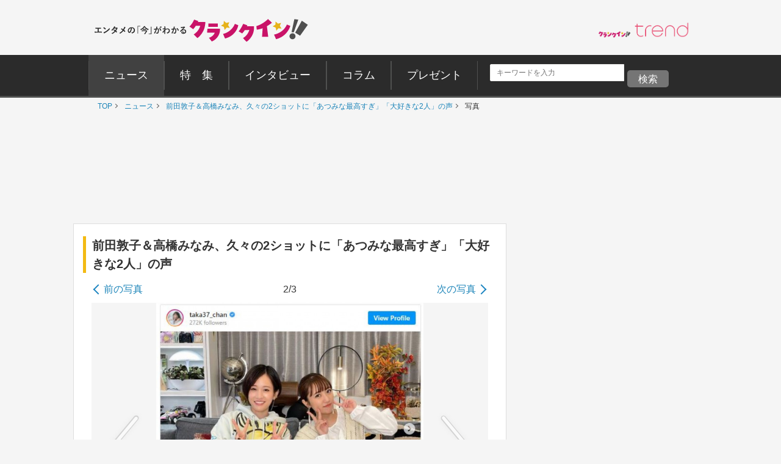

--- FILE ---
content_type: text/html; charset=utf-8
request_url: https://www.google.com/recaptcha/api2/aframe
body_size: 268
content:
<!DOCTYPE HTML><html><head><meta http-equiv="content-type" content="text/html; charset=UTF-8"></head><body><script nonce="uQsMqRL16L_LZAofKTNW2w">/** Anti-fraud and anti-abuse applications only. See google.com/recaptcha */ try{var clients={'sodar':'https://pagead2.googlesyndication.com/pagead/sodar?'};window.addEventListener("message",function(a){try{if(a.source===window.parent){var b=JSON.parse(a.data);var c=clients[b['id']];if(c){var d=document.createElement('img');d.src=c+b['params']+'&rc='+(localStorage.getItem("rc::a")?sessionStorage.getItem("rc::b"):"");window.document.body.appendChild(d);sessionStorage.setItem("rc::e",parseInt(sessionStorage.getItem("rc::e")||0)+1);localStorage.setItem("rc::h",'1768351787833');}}}catch(b){}});window.parent.postMessage("_grecaptcha_ready", "*");}catch(b){}</script></body></html>

--- FILE ---
content_type: application/javascript; charset=utf-8
request_url: https://fundingchoicesmessages.google.com/f/AGSKWxUf_vZwSkn1zNb57jZ5M0_6ayusQXun72gvcEgp3dFPKFoR7n3KX4_4F_IDXkD32qY4k1kJz4h4Te8MIUjZgyIqzj7SxHPVWHbh0vCsScORknVmi-jaBUYAKhm2rrKg7e6-sVWPqZTDoenq3cTvVaStVb3ytPkmJJPsH1xzs3mhUpqXKBbF8XsqmK8m/__blank_ads./?adv_partner-adchain./ad/getbanandfile?/slideshow/ads.
body_size: -1289
content:
window['8c1c1bf6-e6b7-46fe-a4e3-482cbf95a7f2'] = true;